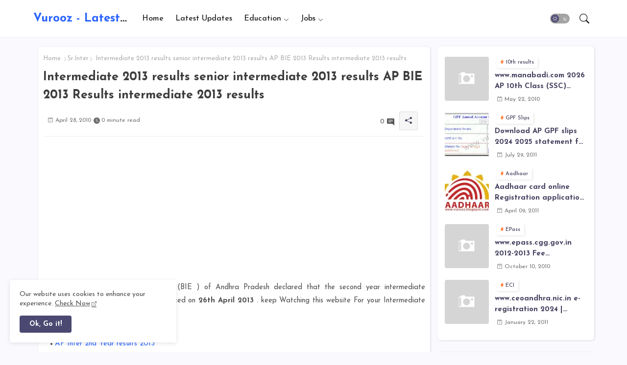

--- FILE ---
content_type: text/html; charset=utf-8
request_url: https://www.google.com/recaptcha/api2/aframe
body_size: 268
content:
<!DOCTYPE HTML><html><head><meta http-equiv="content-type" content="text/html; charset=UTF-8"></head><body><script nonce="8MzUrSJHX7o9GweQwgSE9w">/** Anti-fraud and anti-abuse applications only. See google.com/recaptcha */ try{var clients={'sodar':'https://pagead2.googlesyndication.com/pagead/sodar?'};window.addEventListener("message",function(a){try{if(a.source===window.parent){var b=JSON.parse(a.data);var c=clients[b['id']];if(c){var d=document.createElement('img');d.src=c+b['params']+'&rc='+(localStorage.getItem("rc::a")?sessionStorage.getItem("rc::b"):"");window.document.body.appendChild(d);sessionStorage.setItem("rc::e",parseInt(sessionStorage.getItem("rc::e")||0)+1);localStorage.setItem("rc::h",'1769052802663');}}}catch(b){}});window.parent.postMessage("_grecaptcha_ready", "*");}catch(b){}</script></body></html>